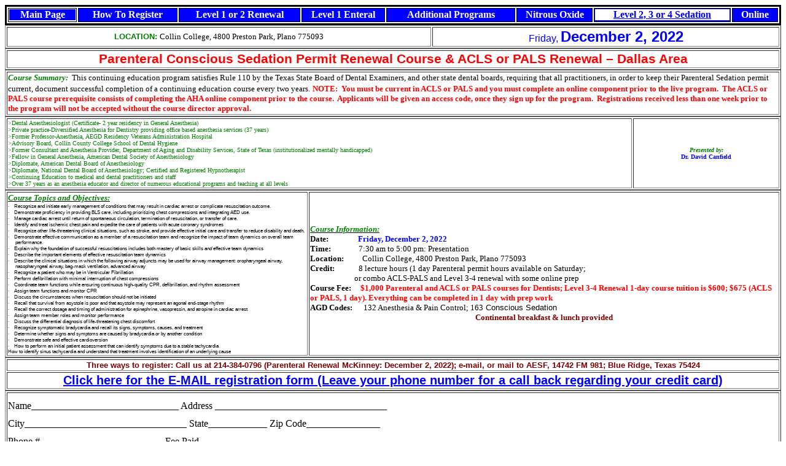

--- FILE ---
content_type: text/html
request_url: https://www.sedationce.com/acls-pals-parenteral-plano-dec-2-2022.htm
body_size: 8765
content:
<html xmlns:v="urn:schemas-microsoft-com:vml"
xmlns:o="urn:schemas-microsoft-com:office:office"
xmlns:w="urn:schemas-microsoft-com:office:word"
xmlns:m="http://schemas.microsoft.com/office/2004/12/omml"
xmlns="http://www.w3.org/TR/REC-html40">

<head>
<meta http-equiv=Content-Type content="text/html; charset=windows-1252">
<meta name=ProgId content=Word.Document>
<meta name=Generator content="Microsoft Word 14">
<meta name=Originator content="Microsoft Word 14">
<link rel=File-List
href="acls-pals-parenteral-plano-dec-2-2022_files/filelist.xml">
<title>Parenteral Sedation Renewal - McKinney</title>
<!--[if gte mso 9]><xml>
 <o:DocumentProperties>
  <o:Author>Fred Smith</o:Author>
  <o:Template>Normal</o:Template>
  <o:LastAuthor>Fred Smith</o:LastAuthor>
  <o:Revision>2</o:Revision>
  <o:TotalTime>97</o:TotalTime>
  <o:Created>2022-09-01T22:06:00Z</o:Created>
  <o:LastSaved>2022-09-01T22:06:00Z</o:LastSaved>
  <o:Pages>1</o:Pages>
  <o:Words>1112</o:Words>
  <o:Characters>6339</o:Characters>
  <o:Lines>52</o:Lines>
  <o:Paragraphs>14</o:Paragraphs>
  <o:CharactersWithSpaces>7437</o:CharactersWithSpaces>
  <o:Version>14.00</o:Version>
 </o:DocumentProperties>
 <o:OfficeDocumentSettings>
  <o:AllowPNG/>
 </o:OfficeDocumentSettings>
</xml><![endif]-->
<link rel=themeData
href="acls-pals-parenteral-plano-dec-2-2022_files/themedata.thmx">
<link rel=colorSchemeMapping
href="acls-pals-parenteral-plano-dec-2-2022_files/colorschememapping.xml">
<!--[if gte mso 9]><xml>
 <w:WordDocument>
  <w:Zoom>80</w:Zoom>
  <w:SpellingState>Clean</w:SpellingState>
  <w:GrammarState>Clean</w:GrammarState>
  <w:TrackMoves>false</w:TrackMoves>
  <w:TrackFormatting/>
  <w:ValidateAgainstSchemas/>
  <w:SaveIfXMLInvalid>false</w:SaveIfXMLInvalid>
  <w:IgnoreMixedContent>false</w:IgnoreMixedContent>
  <w:AlwaysShowPlaceholderText>false</w:AlwaysShowPlaceholderText>
  <w:DoNotPromoteQF/>
  <w:LidThemeOther>EN-US</w:LidThemeOther>
  <w:LidThemeAsian>X-NONE</w:LidThemeAsian>
  <w:LidThemeComplexScript>X-NONE</w:LidThemeComplexScript>
  <w:Compatibility>
   <w:BreakWrappedTables/>
   <w:SplitPgBreakAndParaMark/>
  </w:Compatibility>
  <w:BrowserLevel>MicrosoftInternetExplorer4</w:BrowserLevel>
  <m:mathPr>
   <m:mathFont m:val="Cambria Math"/>
   <m:brkBin m:val="before"/>
   <m:brkBinSub m:val="&#45;-"/>
   <m:smallFrac m:val="off"/>
   <m:dispDef/>
   <m:lMargin m:val="0"/>
   <m:rMargin m:val="0"/>
   <m:defJc m:val="centerGroup"/>
   <m:wrapIndent m:val="1440"/>
   <m:intLim m:val="subSup"/>
   <m:naryLim m:val="undOvr"/>
  </m:mathPr></w:WordDocument>
</xml><![endif]--><!--[if gte mso 9]><xml>
 <w:LatentStyles DefLockedState="false" DefUnhideWhenUsed="true"
  DefSemiHidden="true" DefQFormat="false" DefPriority="99"
  LatentStyleCount="267">
  <w:LsdException Locked="false" Priority="0" SemiHidden="false"
   UnhideWhenUsed="false" QFormat="true" Name="Normal"/>
  <w:LsdException Locked="false" Priority="9" SemiHidden="false"
   UnhideWhenUsed="false" QFormat="true" Name="heading 1"/>
  <w:LsdException Locked="false" Priority="9" QFormat="true" Name="heading 2"/>
  <w:LsdException Locked="false" Priority="9" SemiHidden="false"
   UnhideWhenUsed="false" QFormat="true" Name="heading 3"/>
  <w:LsdException Locked="false" Priority="9" SemiHidden="false"
   UnhideWhenUsed="false" QFormat="true" Name="heading 4"/>
  <w:LsdException Locked="false" Priority="9" QFormat="true" Name="heading 5"/>
  <w:LsdException Locked="false" Priority="9" QFormat="true" Name="heading 6"/>
  <w:LsdException Locked="false" Priority="9" QFormat="true" Name="heading 7"/>
  <w:LsdException Locked="false" Priority="9" QFormat="true" Name="heading 8"/>
  <w:LsdException Locked="false" Priority="9" SemiHidden="false"
   UnhideWhenUsed="false" QFormat="true" Name="heading 9"/>
  <w:LsdException Locked="false" Priority="39" Name="toc 1"/>
  <w:LsdException Locked="false" Priority="39" Name="toc 2"/>
  <w:LsdException Locked="false" Priority="39" Name="toc 3"/>
  <w:LsdException Locked="false" Priority="39" Name="toc 4"/>
  <w:LsdException Locked="false" Priority="39" Name="toc 5"/>
  <w:LsdException Locked="false" Priority="39" Name="toc 6"/>
  <w:LsdException Locked="false" Priority="39" Name="toc 7"/>
  <w:LsdException Locked="false" Priority="39" Name="toc 8"/>
  <w:LsdException Locked="false" Priority="39" Name="toc 9"/>
  <w:LsdException Locked="false" Priority="35" QFormat="true" Name="caption"/>
  <w:LsdException Locked="false" Priority="10" SemiHidden="false"
   UnhideWhenUsed="false" QFormat="true" Name="Title"/>
  <w:LsdException Locked="false" Priority="1" Name="Default Paragraph Font"/>
  <w:LsdException Locked="false" Priority="11" SemiHidden="false"
   UnhideWhenUsed="false" QFormat="true" Name="Subtitle"/>
  <w:LsdException Locked="false" Priority="22" SemiHidden="false"
   UnhideWhenUsed="false" QFormat="true" Name="Strong"/>
  <w:LsdException Locked="false" Priority="20" SemiHidden="false"
   UnhideWhenUsed="false" QFormat="true" Name="Emphasis"/>
  <w:LsdException Locked="false" Priority="59" SemiHidden="false"
   UnhideWhenUsed="false" Name="Table Grid"/>
  <w:LsdException Locked="false" UnhideWhenUsed="false" Name="Placeholder Text"/>
  <w:LsdException Locked="false" Priority="1" SemiHidden="false"
   UnhideWhenUsed="false" QFormat="true" Name="No Spacing"/>
  <w:LsdException Locked="false" Priority="60" SemiHidden="false"
   UnhideWhenUsed="false" Name="Light Shading"/>
  <w:LsdException Locked="false" Priority="61" SemiHidden="false"
   UnhideWhenUsed="false" Name="Light List"/>
  <w:LsdException Locked="false" Priority="62" SemiHidden="false"
   UnhideWhenUsed="false" Name="Light Grid"/>
  <w:LsdException Locked="false" Priority="63" SemiHidden="false"
   UnhideWhenUsed="false" Name="Medium Shading 1"/>
  <w:LsdException Locked="false" Priority="64" SemiHidden="false"
   UnhideWhenUsed="false" Name="Medium Shading 2"/>
  <w:LsdException Locked="false" Priority="65" SemiHidden="false"
   UnhideWhenUsed="false" Name="Medium List 1"/>
  <w:LsdException Locked="false" Priority="66" SemiHidden="false"
   UnhideWhenUsed="false" Name="Medium List 2"/>
  <w:LsdException Locked="false" Priority="67" SemiHidden="false"
   UnhideWhenUsed="false" Name="Medium Grid 1"/>
  <w:LsdException Locked="false" Priority="68" SemiHidden="false"
   UnhideWhenUsed="false" Name="Medium Grid 2"/>
  <w:LsdException Locked="false" Priority="69" SemiHidden="false"
   UnhideWhenUsed="false" Name="Medium Grid 3"/>
  <w:LsdException Locked="false" Priority="70" SemiHidden="false"
   UnhideWhenUsed="false" Name="Dark List"/>
  <w:LsdException Locked="false" Priority="71" SemiHidden="false"
   UnhideWhenUsed="false" Name="Colorful Shading"/>
  <w:LsdException Locked="false" Priority="72" SemiHidden="false"
   UnhideWhenUsed="false" Name="Colorful List"/>
  <w:LsdException Locked="false" Priority="73" SemiHidden="false"
   UnhideWhenUsed="false" Name="Colorful Grid"/>
  <w:LsdException Locked="false" Priority="60" SemiHidden="false"
   UnhideWhenUsed="false" Name="Light Shading Accent 1"/>
  <w:LsdException Locked="false" Priority="61" SemiHidden="false"
   UnhideWhenUsed="false" Name="Light List Accent 1"/>
  <w:LsdException Locked="false" Priority="62" SemiHidden="false"
   UnhideWhenUsed="false" Name="Light Grid Accent 1"/>
  <w:LsdException Locked="false" Priority="63" SemiHidden="false"
   UnhideWhenUsed="false" Name="Medium Shading 1 Accent 1"/>
  <w:LsdException Locked="false" Priority="64" SemiHidden="false"
   UnhideWhenUsed="false" Name="Medium Shading 2 Accent 1"/>
  <w:LsdException Locked="false" Priority="65" SemiHidden="false"
   UnhideWhenUsed="false" Name="Medium List 1 Accent 1"/>
  <w:LsdException Locked="false" UnhideWhenUsed="false" Name="Revision"/>
  <w:LsdException Locked="false" Priority="34" SemiHidden="false"
   UnhideWhenUsed="false" QFormat="true" Name="List Paragraph"/>
  <w:LsdException Locked="false" Priority="29" SemiHidden="false"
   UnhideWhenUsed="false" QFormat="true" Name="Quote"/>
  <w:LsdException Locked="false" Priority="30" SemiHidden="false"
   UnhideWhenUsed="false" QFormat="true" Name="Intense Quote"/>
  <w:LsdException Locked="false" Priority="66" SemiHidden="false"
   UnhideWhenUsed="false" Name="Medium List 2 Accent 1"/>
  <w:LsdException Locked="false" Priority="67" SemiHidden="false"
   UnhideWhenUsed="false" Name="Medium Grid 1 Accent 1"/>
  <w:LsdException Locked="false" Priority="68" SemiHidden="false"
   UnhideWhenUsed="false" Name="Medium Grid 2 Accent 1"/>
  <w:LsdException Locked="false" Priority="69" SemiHidden="false"
   UnhideWhenUsed="false" Name="Medium Grid 3 Accent 1"/>
  <w:LsdException Locked="false" Priority="70" SemiHidden="false"
   UnhideWhenUsed="false" Name="Dark List Accent 1"/>
  <w:LsdException Locked="false" Priority="71" SemiHidden="false"
   UnhideWhenUsed="false" Name="Colorful Shading Accent 1"/>
  <w:LsdException Locked="false" Priority="72" SemiHidden="false"
   UnhideWhenUsed="false" Name="Colorful List Accent 1"/>
  <w:LsdException Locked="false" Priority="73" SemiHidden="false"
   UnhideWhenUsed="false" Name="Colorful Grid Accent 1"/>
  <w:LsdException Locked="false" Priority="60" SemiHidden="false"
   UnhideWhenUsed="false" Name="Light Shading Accent 2"/>
  <w:LsdException Locked="false" Priority="61" SemiHidden="false"
   UnhideWhenUsed="false" Name="Light List Accent 2"/>
  <w:LsdException Locked="false" Priority="62" SemiHidden="false"
   UnhideWhenUsed="false" Name="Light Grid Accent 2"/>
  <w:LsdException Locked="false" Priority="63" SemiHidden="false"
   UnhideWhenUsed="false" Name="Medium Shading 1 Accent 2"/>
  <w:LsdException Locked="false" Priority="64" SemiHidden="false"
   UnhideWhenUsed="false" Name="Medium Shading 2 Accent 2"/>
  <w:LsdException Locked="false" Priority="65" SemiHidden="false"
   UnhideWhenUsed="false" Name="Medium List 1 Accent 2"/>
  <w:LsdException Locked="false" Priority="66" SemiHidden="false"
   UnhideWhenUsed="false" Name="Medium List 2 Accent 2"/>
  <w:LsdException Locked="false" Priority="67" SemiHidden="false"
   UnhideWhenUsed="false" Name="Medium Grid 1 Accent 2"/>
  <w:LsdException Locked="false" Priority="68" SemiHidden="false"
   UnhideWhenUsed="false" Name="Medium Grid 2 Accent 2"/>
  <w:LsdException Locked="false" Priority="69" SemiHidden="false"
   UnhideWhenUsed="false" Name="Medium Grid 3 Accent 2"/>
  <w:LsdException Locked="false" Priority="70" SemiHidden="false"
   UnhideWhenUsed="false" Name="Dark List Accent 2"/>
  <w:LsdException Locked="false" Priority="71" SemiHidden="false"
   UnhideWhenUsed="false" Name="Colorful Shading Accent 2"/>
  <w:LsdException Locked="false" Priority="72" SemiHidden="false"
   UnhideWhenUsed="false" Name="Colorful List Accent 2"/>
  <w:LsdException Locked="false" Priority="73" SemiHidden="false"
   UnhideWhenUsed="false" Name="Colorful Grid Accent 2"/>
  <w:LsdException Locked="false" Priority="60" SemiHidden="false"
   UnhideWhenUsed="false" Name="Light Shading Accent 3"/>
  <w:LsdException Locked="false" Priority="61" SemiHidden="false"
   UnhideWhenUsed="false" Name="Light List Accent 3"/>
  <w:LsdException Locked="false" Priority="62" SemiHidden="false"
   UnhideWhenUsed="false" Name="Light Grid Accent 3"/>
  <w:LsdException Locked="false" Priority="63" SemiHidden="false"
   UnhideWhenUsed="false" Name="Medium Shading 1 Accent 3"/>
  <w:LsdException Locked="false" Priority="64" SemiHidden="false"
   UnhideWhenUsed="false" Name="Medium Shading 2 Accent 3"/>
  <w:LsdException Locked="false" Priority="65" SemiHidden="false"
   UnhideWhenUsed="false" Name="Medium List 1 Accent 3"/>
  <w:LsdException Locked="false" Priority="66" SemiHidden="false"
   UnhideWhenUsed="false" Name="Medium List 2 Accent 3"/>
  <w:LsdException Locked="false" Priority="67" SemiHidden="false"
   UnhideWhenUsed="false" Name="Medium Grid 1 Accent 3"/>
  <w:LsdException Locked="false" Priority="68" SemiHidden="false"
   UnhideWhenUsed="false" Name="Medium Grid 2 Accent 3"/>
  <w:LsdException Locked="false" Priority="69" SemiHidden="false"
   UnhideWhenUsed="false" Name="Medium Grid 3 Accent 3"/>
  <w:LsdException Locked="false" Priority="70" SemiHidden="false"
   UnhideWhenUsed="false" Name="Dark List Accent 3"/>
  <w:LsdException Locked="false" Priority="71" SemiHidden="false"
   UnhideWhenUsed="false" Name="Colorful Shading Accent 3"/>
  <w:LsdException Locked="false" Priority="72" SemiHidden="false"
   UnhideWhenUsed="false" Name="Colorful List Accent 3"/>
  <w:LsdException Locked="false" Priority="73" SemiHidden="false"
   UnhideWhenUsed="false" Name="Colorful Grid Accent 3"/>
  <w:LsdException Locked="false" Priority="60" SemiHidden="false"
   UnhideWhenUsed="false" Name="Light Shading Accent 4"/>
  <w:LsdException Locked="false" Priority="61" SemiHidden="false"
   UnhideWhenUsed="false" Name="Light List Accent 4"/>
  <w:LsdException Locked="false" Priority="62" SemiHidden="false"
   UnhideWhenUsed="false" Name="Light Grid Accent 4"/>
  <w:LsdException Locked="false" Priority="63" SemiHidden="false"
   UnhideWhenUsed="false" Name="Medium Shading 1 Accent 4"/>
  <w:LsdException Locked="false" Priority="64" SemiHidden="false"
   UnhideWhenUsed="false" Name="Medium Shading 2 Accent 4"/>
  <w:LsdException Locked="false" Priority="65" SemiHidden="false"
   UnhideWhenUsed="false" Name="Medium List 1 Accent 4"/>
  <w:LsdException Locked="false" Priority="66" SemiHidden="false"
   UnhideWhenUsed="false" Name="Medium List 2 Accent 4"/>
  <w:LsdException Locked="false" Priority="67" SemiHidden="false"
   UnhideWhenUsed="false" Name="Medium Grid 1 Accent 4"/>
  <w:LsdException Locked="false" Priority="68" SemiHidden="false"
   UnhideWhenUsed="false" Name="Medium Grid 2 Accent 4"/>
  <w:LsdException Locked="false" Priority="69" SemiHidden="false"
   UnhideWhenUsed="false" Name="Medium Grid 3 Accent 4"/>
  <w:LsdException Locked="false" Priority="70" SemiHidden="false"
   UnhideWhenUsed="false" Name="Dark List Accent 4"/>
  <w:LsdException Locked="false" Priority="71" SemiHidden="false"
   UnhideWhenUsed="false" Name="Colorful Shading Accent 4"/>
  <w:LsdException Locked="false" Priority="72" SemiHidden="false"
   UnhideWhenUsed="false" Name="Colorful List Accent 4"/>
  <w:LsdException Locked="false" Priority="73" SemiHidden="false"
   UnhideWhenUsed="false" Name="Colorful Grid Accent 4"/>
  <w:LsdException Locked="false" Priority="60" SemiHidden="false"
   UnhideWhenUsed="false" Name="Light Shading Accent 5"/>
  <w:LsdException Locked="false" Priority="61" SemiHidden="false"
   UnhideWhenUsed="false" Name="Light List Accent 5"/>
  <w:LsdException Locked="false" Priority="62" SemiHidden="false"
   UnhideWhenUsed="false" Name="Light Grid Accent 5"/>
  <w:LsdException Locked="false" Priority="63" SemiHidden="false"
   UnhideWhenUsed="false" Name="Medium Shading 1 Accent 5"/>
  <w:LsdException Locked="false" Priority="64" SemiHidden="false"
   UnhideWhenUsed="false" Name="Medium Shading 2 Accent 5"/>
  <w:LsdException Locked="false" Priority="65" SemiHidden="false"
   UnhideWhenUsed="false" Name="Medium List 1 Accent 5"/>
  <w:LsdException Locked="false" Priority="66" SemiHidden="false"
   UnhideWhenUsed="false" Name="Medium List 2 Accent 5"/>
  <w:LsdException Locked="false" Priority="67" SemiHidden="false"
   UnhideWhenUsed="false" Name="Medium Grid 1 Accent 5"/>
  <w:LsdException Locked="false" Priority="68" SemiHidden="false"
   UnhideWhenUsed="false" Name="Medium Grid 2 Accent 5"/>
  <w:LsdException Locked="false" Priority="69" SemiHidden="false"
   UnhideWhenUsed="false" Name="Medium Grid 3 Accent 5"/>
  <w:LsdException Locked="false" Priority="70" SemiHidden="false"
   UnhideWhenUsed="false" Name="Dark List Accent 5"/>
  <w:LsdException Locked="false" Priority="71" SemiHidden="false"
   UnhideWhenUsed="false" Name="Colorful Shading Accent 5"/>
  <w:LsdException Locked="false" Priority="72" SemiHidden="false"
   UnhideWhenUsed="false" Name="Colorful List Accent 5"/>
  <w:LsdException Locked="false" Priority="73" SemiHidden="false"
   UnhideWhenUsed="false" Name="Colorful Grid Accent 5"/>
  <w:LsdException Locked="false" Priority="60" SemiHidden="false"
   UnhideWhenUsed="false" Name="Light Shading Accent 6"/>
  <w:LsdException Locked="false" Priority="61" SemiHidden="false"
   UnhideWhenUsed="false" Name="Light List Accent 6"/>
  <w:LsdException Locked="false" Priority="62" SemiHidden="false"
   UnhideWhenUsed="false" Name="Light Grid Accent 6"/>
  <w:LsdException Locked="false" Priority="63" SemiHidden="false"
   UnhideWhenUsed="false" Name="Medium Shading 1 Accent 6"/>
  <w:LsdException Locked="false" Priority="64" SemiHidden="false"
   UnhideWhenUsed="false" Name="Medium Shading 2 Accent 6"/>
  <w:LsdException Locked="false" Priority="65" SemiHidden="false"
   UnhideWhenUsed="false" Name="Medium List 1 Accent 6"/>
  <w:LsdException Locked="false" Priority="66" SemiHidden="false"
   UnhideWhenUsed="false" Name="Medium List 2 Accent 6"/>
  <w:LsdException Locked="false" Priority="67" SemiHidden="false"
   UnhideWhenUsed="false" Name="Medium Grid 1 Accent 6"/>
  <w:LsdException Locked="false" Priority="68" SemiHidden="false"
   UnhideWhenUsed="false" Name="Medium Grid 2 Accent 6"/>
  <w:LsdException Locked="false" Priority="69" SemiHidden="false"
   UnhideWhenUsed="false" Name="Medium Grid 3 Accent 6"/>
  <w:LsdException Locked="false" Priority="70" SemiHidden="false"
   UnhideWhenUsed="false" Name="Dark List Accent 6"/>
  <w:LsdException Locked="false" Priority="71" SemiHidden="false"
   UnhideWhenUsed="false" Name="Colorful Shading Accent 6"/>
  <w:LsdException Locked="false" Priority="72" SemiHidden="false"
   UnhideWhenUsed="false" Name="Colorful List Accent 6"/>
  <w:LsdException Locked="false" Priority="73" SemiHidden="false"
   UnhideWhenUsed="false" Name="Colorful Grid Accent 6"/>
  <w:LsdException Locked="false" Priority="19" SemiHidden="false"
   UnhideWhenUsed="false" QFormat="true" Name="Subtle Emphasis"/>
  <w:LsdException Locked="false" Priority="21" SemiHidden="false"
   UnhideWhenUsed="false" QFormat="true" Name="Intense Emphasis"/>
  <w:LsdException Locked="false" Priority="31" SemiHidden="false"
   UnhideWhenUsed="false" QFormat="true" Name="Subtle Reference"/>
  <w:LsdException Locked="false" Priority="32" SemiHidden="false"
   UnhideWhenUsed="false" QFormat="true" Name="Intense Reference"/>
  <w:LsdException Locked="false" Priority="33" SemiHidden="false"
   UnhideWhenUsed="false" QFormat="true" Name="Book Title"/>
  <w:LsdException Locked="false" Priority="37" Name="Bibliography"/>
  <w:LsdException Locked="false" Priority="39" QFormat="true" Name="TOC Heading"/>
 </w:LatentStyles>
</xml><![endif]-->
<style>
<!--
 /* Font Definitions */
 @font-face
	{font-family:Tahoma;
	panose-1:2 11 6 4 3 5 4 4 2 4;
	mso-font-charset:0;
	mso-generic-font-family:swiss;
	mso-font-pitch:variable;
	mso-font-signature:-520081665 -1073717157 41 0 66047 0;}
@font-face
	{font-family:"Trebuchet MS";
	panose-1:2 11 6 3 2 2 2 2 2 4;
	mso-font-charset:0;
	mso-generic-font-family:swiss;
	mso-font-pitch:variable;
	mso-font-signature:1671 0 0 0 159 0;}
 /* Style Definitions */
 p.MsoNormal, li.MsoNormal, div.MsoNormal
	{mso-style-unhide:no;
	mso-style-qformat:yes;
	mso-style-parent:"";
	margin:0in;
	margin-bottom:.0001pt;
	mso-pagination:widow-orphan;
	font-size:12.0pt;
	font-family:"Times New Roman","serif";
	mso-fareast-font-family:"Times New Roman";
	mso-fareast-theme-font:minor-fareast;}
h3
	{mso-style-priority:9;
	mso-style-unhide:no;
	mso-style-qformat:yes;
	mso-style-link:"Heading 3 Char";
	mso-margin-top-alt:auto;
	margin-right:0in;
	mso-margin-bottom-alt:auto;
	margin-left:0in;
	mso-pagination:widow-orphan;
	mso-outline-level:3;
	font-size:13.5pt;
	font-family:"Times New Roman","serif";
	mso-fareast-font-family:"Times New Roman";
	mso-fareast-theme-font:minor-fareast;
	font-weight:bold;}
h4
	{mso-style-priority:9;
	mso-style-unhide:no;
	mso-style-qformat:yes;
	mso-style-link:"Heading 4 Char";
	mso-margin-top-alt:auto;
	margin-right:0in;
	mso-margin-bottom-alt:auto;
	margin-left:0in;
	mso-pagination:widow-orphan;
	mso-outline-level:4;
	font-size:12.0pt;
	font-family:"Times New Roman","serif";
	mso-fareast-font-family:"Times New Roman";
	mso-fareast-theme-font:minor-fareast;
	font-weight:bold;}
p.MsoHeading9, li.MsoHeading9, div.MsoHeading9
	{mso-style-noshow:yes;
	mso-style-priority:9;
	mso-style-unhide:no;
	mso-style-qformat:yes;
	mso-style-link:"Heading 9 Char";
	mso-margin-top-alt:auto;
	margin-right:0in;
	mso-margin-bottom-alt:auto;
	margin-left:0in;
	mso-pagination:widow-orphan;
	mso-outline-level:9;
	font-size:12.0pt;
	font-family:"Times New Roman","serif";
	mso-fareast-font-family:"Times New Roman";
	mso-fareast-theme-font:minor-fareast;}
p.MsoBodyText, li.MsoBodyText, div.MsoBodyText
	{mso-style-noshow:yes;
	mso-style-priority:99;
	mso-style-link:"Body Text Char";
	mso-margin-top-alt:auto;
	margin-right:0in;
	mso-margin-bottom-alt:auto;
	margin-left:0in;
	mso-pagination:widow-orphan;
	font-size:12.0pt;
	font-family:"Times New Roman","serif";
	mso-fareast-font-family:"Times New Roman";
	mso-fareast-theme-font:minor-fareast;}
a:link, span.MsoHyperlink
	{mso-style-noshow:yes;
	mso-style-priority:99;
	color:blue;
	text-decoration:underline;
	text-underline:single;}
a:visited, span.MsoHyperlinkFollowed
	{mso-style-noshow:yes;
	mso-style-priority:99;
	color:purple;
	text-decoration:underline;
	text-underline:single;}
p
	{mso-style-priority:99;
	mso-margin-top-alt:auto;
	margin-right:0in;
	mso-margin-bottom-alt:auto;
	margin-left:0in;
	mso-pagination:widow-orphan;
	font-size:12.0pt;
	font-family:"Times New Roman","serif";
	mso-fareast-font-family:"Times New Roman";
	mso-fareast-theme-font:minor-fareast;}
p.MsoAcetate, li.MsoAcetate, div.MsoAcetate
	{mso-style-noshow:yes;
	mso-style-priority:99;
	mso-style-link:"Balloon Text Char";
	margin:0in;
	margin-bottom:.0001pt;
	mso-pagination:widow-orphan;
	font-size:8.0pt;
	font-family:"Tahoma","sans-serif";
	mso-fareast-font-family:"Times New Roman";
	mso-fareast-theme-font:minor-fareast;}
span.Heading3Char
	{mso-style-name:"Heading 3 Char";
	mso-style-priority:9;
	mso-style-unhide:no;
	mso-style-locked:yes;
	mso-style-link:"Heading 3";
	mso-ansi-font-size:12.0pt;
	mso-bidi-font-size:12.0pt;
	font-family:"Calibri Light","sans-serif";
	mso-ascii-font-family:"Calibri Light";
	mso-ascii-theme-font:major-latin;
	mso-fareast-font-family:"Times New Roman";
	mso-fareast-theme-font:major-fareast;
	mso-hansi-font-family:"Calibri Light";
	mso-hansi-theme-font:major-latin;
	mso-bidi-font-family:"Times New Roman";
	mso-bidi-theme-font:major-bidi;
	color:#5B9BD5;
	mso-themecolor:accent1;
	font-weight:bold;}
span.Heading4Char
	{mso-style-name:"Heading 4 Char";
	mso-style-priority:9;
	mso-style-unhide:no;
	mso-style-locked:yes;
	mso-style-link:"Heading 4";
	mso-ansi-font-size:12.0pt;
	mso-bidi-font-size:12.0pt;
	font-family:"Calibri Light","sans-serif";
	mso-ascii-font-family:"Calibri Light";
	mso-ascii-theme-font:major-latin;
	mso-fareast-font-family:"Times New Roman";
	mso-fareast-theme-font:major-fareast;
	mso-hansi-font-family:"Calibri Light";
	mso-hansi-theme-font:major-latin;
	mso-bidi-font-family:"Times New Roman";
	mso-bidi-theme-font:major-bidi;
	color:#5B9BD5;
	mso-themecolor:accent1;
	font-weight:bold;
	font-style:italic;}
span.Heading9Char
	{mso-style-name:"Heading 9 Char";
	mso-style-noshow:yes;
	mso-style-priority:9;
	mso-style-unhide:no;
	mso-style-locked:yes;
	mso-style-link:"Heading 9";
	font-family:"Calibri Light","sans-serif";
	mso-ascii-font-family:"Calibri Light";
	mso-ascii-theme-font:major-latin;
	mso-fareast-font-family:"Times New Roman";
	mso-fareast-theme-font:major-fareast;
	mso-hansi-font-family:"Calibri Light";
	mso-hansi-theme-font:major-latin;
	mso-bidi-font-family:"Times New Roman";
	mso-bidi-theme-font:major-bidi;
	color:#404040;
	mso-themecolor:text1;
	mso-themetint:191;
	font-style:italic;}
span.BodyTextChar
	{mso-style-name:"Body Text Char";
	mso-style-noshow:yes;
	mso-style-priority:99;
	mso-style-unhide:no;
	mso-style-locked:yes;
	mso-style-link:"Body Text";
	mso-ansi-font-size:12.0pt;
	mso-bidi-font-size:12.0pt;
	font-family:"Times New Roman","serif";
	mso-ascii-font-family:"Times New Roman";
	mso-fareast-font-family:"Times New Roman";
	mso-fareast-theme-font:minor-fareast;
	mso-hansi-font-family:"Times New Roman";
	mso-bidi-font-family:"Times New Roman";}
span.BalloonTextChar
	{mso-style-name:"Balloon Text Char";
	mso-style-noshow:yes;
	mso-style-priority:99;
	mso-style-unhide:no;
	mso-style-locked:yes;
	mso-style-link:"Balloon Text";
	mso-ansi-font-size:8.0pt;
	mso-bidi-font-size:8.0pt;
	font-family:"Tahoma","sans-serif";
	mso-ascii-font-family:Tahoma;
	mso-fareast-font-family:"Times New Roman";
	mso-fareast-theme-font:minor-fareast;
	mso-hansi-font-family:Tahoma;
	mso-bidi-font-family:Tahoma;}
p.style1, li.style1, div.style1
	{mso-style-name:style1;
	mso-style-noshow:yes;
	mso-style-priority:99;
	mso-style-unhide:no;
	mso-margin-top-alt:auto;
	margin-right:0in;
	mso-margin-bottom-alt:auto;
	margin-left:0in;
	mso-pagination:widow-orphan;
	font-size:10.0pt;
	font-family:"Times New Roman","serif";
	mso-fareast-font-family:"Times New Roman";
	mso-fareast-theme-font:minor-fareast;
	font-weight:bold;}
p.style2, li.style2, div.style2
	{mso-style-name:style2;
	mso-style-noshow:yes;
	mso-style-priority:99;
	mso-style-unhide:no;
	mso-margin-top-alt:auto;
	margin-right:0in;
	mso-margin-bottom-alt:auto;
	margin-left:0in;
	mso-pagination:widow-orphan;
	font-size:12.0pt;
	font-family:"Arial","sans-serif";
	mso-fareast-font-family:"Times New Roman";
	mso-fareast-theme-font:minor-fareast;
	color:maroon;}
span.style21
	{mso-style-name:style21;
	mso-style-unhide:no;
	font-family:"Arial","sans-serif";
	mso-ascii-font-family:Arial;
	mso-hansi-font-family:Arial;
	mso-bidi-font-family:Arial;
	color:maroon;}
span.SpellE
	{mso-style-name:"";
	mso-spl-e:yes;}
.MsoChpDefault
	{mso-style-type:export-only;
	mso-default-props:yes;
	font-size:10.0pt;
	mso-ansi-font-size:10.0pt;
	mso-bidi-font-size:10.0pt;}
@page WordSection1
	{size:11.0in 8.5in;
	mso-page-orientation:landscape;
	margin:1.0in 1.0in 1.0in 1.0in;
	mso-header-margin:.5in;
	mso-footer-margin:.5in;
	mso-paper-source:0;}
div.WordSection1
	{page:WordSection1;}
 /* List Definitions */
 @list l0
	{mso-list-id:1797672005;
	mso-list-type:hybrid;
	mso-list-template-ids:2014641244 67698689 67698713 67698715 67698703 67698713 67698715 67698703 67698713 67698715;}
@list l0:level1
	{mso-level-number-format:bullet;
	mso-level-text:\F0B7;
	mso-level-tab-stop:none;
	mso-level-number-position:left;
	margin-left:.75in;
	text-indent:-.25in;
	font-family:Symbol;}
@list l0:level2
	{mso-level-number-format:alpha-lower;
	mso-level-tab-stop:none;
	mso-level-number-position:left;
	margin-left:1.25in;
	text-indent:-.25in;}
@list l0:level3
	{mso-level-number-format:roman-lower;
	mso-level-tab-stop:none;
	mso-level-number-position:right;
	margin-left:1.75in;
	text-indent:-9.0pt;}
@list l0:level4
	{mso-level-tab-stop:none;
	mso-level-number-position:left;
	margin-left:2.25in;
	text-indent:-.25in;}
@list l0:level5
	{mso-level-number-format:alpha-lower;
	mso-level-tab-stop:none;
	mso-level-number-position:left;
	margin-left:2.75in;
	text-indent:-.25in;}
@list l0:level6
	{mso-level-number-format:roman-lower;
	mso-level-tab-stop:none;
	mso-level-number-position:right;
	margin-left:3.25in;
	text-indent:-9.0pt;}
@list l0:level7
	{mso-level-tab-stop:none;
	mso-level-number-position:left;
	margin-left:3.75in;
	text-indent:-.25in;}
@list l0:level8
	{mso-level-number-format:alpha-lower;
	mso-level-tab-stop:none;
	mso-level-number-position:left;
	margin-left:4.25in;
	text-indent:-.25in;}
@list l0:level9
	{mso-level-number-format:roman-lower;
	mso-level-tab-stop:none;
	mso-level-number-position:right;
	margin-left:4.75in;
	text-indent:-9.0pt;}
ol
	{margin-bottom:0in;}
ul
	{margin-bottom:0in;}
-->
</style>
<!--[if gte mso 10]>
<style>
 /* Style Definitions */
 table.MsoNormalTable
	{mso-style-name:"Table Normal";
	mso-tstyle-rowband-size:0;
	mso-tstyle-colband-size:0;
	mso-style-noshow:yes;
	mso-style-priority:99;
	mso-style-parent:"";
	mso-padding-alt:0in 5.4pt 0in 5.4pt;
	mso-para-margin:0in;
	mso-para-margin-bottom:.0001pt;
	mso-pagination:widow-orphan;
	font-size:10.0pt;
	font-family:"Times New Roman","serif";}
</style>
<![endif]-->
<meta name=description
content="Parenteral Sedation Renewal - Houston; Feb 15-16, 2018">
<meta name=keywords
content="continuing dental education, dental continuing education, sedation, anesthesia, medical emergencies, PALS, nitrous oxide, local anesthesia, deep sedation">
<!--[if gte mso 9]><xml>
 <o:shapedefaults v:ext="edit" spidmax="1026"/>
</xml><![endif]--><!--[if gte mso 9]><xml>
 <o:shapelayout v:ext="edit">
  <o:idmap v:ext="edit" data="1"/>
 </o:shapelayout></xml><![endif]-->
</head>

<body lang=EN-US link=blue vlink=purple style='tab-interval:.5in'>

<div class=WordSection1>

<table class=MsoNormalTable border=1 cellpadding=0 width="100%"
 style='width:100.0%;mso-cellspacing:1.5pt;border:outset black 2.25pt;
 mso-yfti-tbllook:1184;mso-padding-alt:0in 5.4pt 0in 5.4pt'>
 <tr style='mso-yfti-irow:0;mso-yfti-firstrow:yes;mso-yfti-lastrow:yes'>
  <td width="9%" style='width:9.0%;border:inset black 1.0pt;mso-border-alt:
  inset black .75pt;background:white;padding:.75pt .75pt .75pt .75pt'>
  <p align=center style='text-align:center;background:blue'><b><a
  href="http://www.sedationce.com/index.htm"><span style='font-family:"Trebuchet MS","sans-serif";
  color:white'>Main Page</span></a></b></p>
  </td>
  <td width="13%" style='width:13.0%;border:inset black 1.0pt;mso-border-alt:
  inset black .75pt;background:blue;padding:.75pt .75pt .75pt .75pt'>
  <p align=center style='text-align:center'><b><a
  href="http://www.sedationce.com/how-to-register.htm"><span style='font-family:
  "Trebuchet MS","sans-serif";color:white'>How To Register</span></a></b></p>
  </td>
  <td width="16%" style='width:16.0%;border:inset black 1.0pt;mso-border-alt:
  inset black .75pt;background:blue;padding:.75pt .75pt .75pt .75pt'>
  <p align=center style='text-align:center'><b><a
  href="http://www.sedationce.com/enteral-renewal.htm"><span style='font-family:
  "Trebuchet MS","sans-serif";color:white'>Level 1 or 2 Renewal</span></a></b></p>
  </td>
  <td width="11%" style='width:11.0%;border:inset black 1.0pt;mso-border-alt:
  inset black .75pt;background:blue;padding:.75pt .75pt .75pt .75pt'>
  <p align=center style='text-align:center'><b><a
  href="http://www.sedationce.com/level-1-enteral.htm"><span style='font-family:
  "Trebuchet MS","sans-serif";color:white'>Level 1 Enteral</span></a></b></p>
  </td>
  <td width="17%" style='width:17.0%;border:inset black 1.0pt;mso-border-alt:
  inset black .75pt;background:blue;padding:.75pt .75pt .75pt .75pt'>
  <p align=center style='text-align:center'><b><a
  href="http://www.sedationce.com/additional-programs.htm"><span
  style='font-family:"Trebuchet MS","sans-serif";color:white'>Additional
  Programs</span></a></b></p>
  </td>
  <td width="10%" style='width:10.0%;border:inset black 1.0pt;mso-border-alt:
  inset black .75pt;background:blue;padding:.75pt .75pt .75pt .75pt'>
  <p align=center style='text-align:center'><b><a
  href="http://www.sedationce.com/nitrous-oxide.htm"><span style='font-family:
  "Trebuchet MS","sans-serif";color:white'>Nitrous Oxide</span></a></b></p>
  </td>
  <td width="18%" style='width:18.0%;border:inset black 1.0pt;mso-border-alt:
  inset black .75pt;background:blue;padding:.75pt .75pt .75pt .75pt'>
  <p align=center style='text-align:center;background:white'><b><span
  style='font-family:"Trebuchet MS","sans-serif"'><a
  href="http://www.sedationce.com/level-2-3-4.htm">Level 2, 3 or 4 Sedation</a></span></b></p>
  </td>
  <td width="20%" style='width:20.0%;border:inset black 1.0pt;mso-border-alt:
  inset black .75pt;background:blue;padding:.75pt .75pt .75pt .75pt'>
  <p align=center style='text-align:center'><b><a
  href="http://www.sedationce.com/online.htm"><span style='font-family:"Trebuchet MS","sans-serif";
  color:white'>Online</span></a></b></p>
  </td>
 </tr>
</table>

<p class=MsoNormal><span style='mso-fareast-font-family:"Times New Roman";
display:none;mso-hide:all'><o:p>&nbsp;</o:p></span></p>

<table class=MsoNormalTable border=1 cellpadding=0 width="100%"
 style='width:100.0%;mso-cellspacing:1.5pt;mso-yfti-tbllook:1184;mso-padding-alt:
 0in 5.4pt 0in 5.4pt'>
 <tr style='mso-yfti-irow:0;mso-yfti-firstrow:yes;mso-yfti-lastrow:yes'>
  <td width="55%" style='width:55.0%;padding:.75pt .75pt .75pt .75pt'>
  <p class=MsoNormal align=center style='mso-margin-top-alt:auto;mso-margin-bottom-alt:
  auto;text-align:center'><b><span style='font-size:10.0pt;font-family:"Arial","sans-serif";
  color:green'>LOCATION: </span></b><span style='font-size:10.0pt;font-family:
  "Trebuchet MS","sans-serif";color:black'>Collin College, 4800 Preston Park,
  Plano 775093</span></p>
  </td>
  <td width="47%" style='width:47.0%;padding:.75pt .75pt .75pt .75pt'>
  <p align=center style='text-align:center'><span style='font-family:"Arial","sans-serif";
  color:blue'>Friday, </span><b style='mso-bidi-font-weight:normal'><span
  style='font-size:18.0pt;mso-bidi-font-size:10.0pt;font-family:"Arial","sans-serif";
  color:blue'>December 2, 2022</span></b></p>
  </td>
 </tr>
</table>

<p class=MsoNormal><span style='mso-fareast-font-family:"Times New Roman";
display:none;mso-hide:all'><o:p>&nbsp;</o:p></span></p>

<table class=MsoNormalTable border=1 cellpadding=0 width="100%"
 style='width:100.0%;mso-cellspacing:1.5pt;mso-yfti-tbllook:1184;mso-padding-alt:
 0in 5.4pt 0in 5.4pt'>
 <tr style='mso-yfti-irow:0;mso-yfti-firstrow:yes;mso-yfti-lastrow:yes'>
  <td width="100%" style='width:100.0%;padding:.75pt .75pt .75pt .75pt'>
  <h3 align=center style='margin:0in;margin-bottom:.0001pt;text-align:center'><span
  style='font-size:16.0pt;font-family:"Arial","sans-serif";mso-fareast-font-family:
  "Times New Roman";color:red'>Parenteral Conscious Sedation Permit Renewal
  Course &amp; ACLS or PALS Renewal – Dallas Area</span><span style='font-size:
  16.0pt;mso-fareast-font-family:"Times New Roman"'><o:p></o:p></span></h3>
  </td>
 </tr>
</table>

<p class=MsoNormal><span style='mso-fareast-font-family:"Times New Roman";
display:none;mso-hide:all'><o:p>&nbsp;</o:p></span></p>

<table class=MsoNormalTable border=1 cellpadding=0 width="100%"
 style='width:100.0%;mso-cellspacing:1.5pt;mso-yfti-tbllook:1184;mso-padding-alt:
 0in 5.4pt 0in 5.4pt'>
 <tr style='mso-yfti-irow:0;mso-yfti-firstrow:yes;mso-yfti-lastrow:yes'>
  <td width="100%" style='width:100.0%;padding:.75pt .75pt .75pt .75pt'>
  <p class=MsoNormal><b style='mso-bidi-font-weight:normal'><i
  style='mso-bidi-font-style:normal'><span style='font-size:10.0pt;font-family:
  "Trebuchet MS","sans-serif";mso-fareast-font-family:"Times New Roman";
  color:green'>Course Summary:&nbsp;</span></i></b><span style='font-size:10.0pt;
  font-family:"Trebuchet MS","sans-serif";mso-fareast-font-family:"Times New Roman";
  color:green'> </span><span style='font-size:10.0pt;font-family:"Trebuchet MS","sans-serif";
  mso-fareast-font-family:"Times New Roman"'>This continuing education program
  satisfies Rule 110 by the Texas State Board of Dental Examiners, and other state
  dental boards, requiring that all practitioners, in order to keep their
  Parenteral Sedation permit current, document successful completion of a
  continuing education course every two years.</span><span style='mso-fareast-font-family:
  "Times New Roman"'> </span><b style='mso-bidi-font-weight:normal'><span
  style='font-size:10.0pt;font-family:"Trebuchet MS","sans-serif";color:red'>NOTE:<span
  style='mso-spacerun:yes'>  </span>You must be current in ACLS or PALS and you
  must complete an online component prior to the live program.<span
  style='mso-spacerun:yes'>  </span>The ACLS or PALS course prerequisite
  consists of completing the AHA online component prior to the course.<span
  style='mso-spacerun:yes'>  </span>Applicants will be given an access code,
  once they sign up for the program.<span style='mso-spacerun:yes'> 
  </span>Registrations received less than one week prior to the program will
  not be accepted without the course director approval.</span></b></p>
  </td>
 </tr>
</table>

<p class=MsoNormal><span style='mso-fareast-font-family:"Times New Roman";
display:none;mso-hide:all'><o:p>&nbsp;</o:p></span></p>

<table class=MsoNormalTable border=1 cellpadding=0 width="100%"
 style='width:100.0%;mso-cellspacing:1.5pt;mso-yfti-tbllook:1184;mso-padding-alt:
 0in 5.4pt 0in 5.4pt'>
 <tr style='mso-yfti-irow:0;mso-yfti-firstrow:yes;mso-yfti-lastrow:yes'>
  <td width="81%" style='width:81.0%;padding:.75pt .75pt .75pt .75pt'>
  <p class=MsoBodyText style='margin-top:0in;margin-right:0in;margin-bottom:
  0in;margin-left:9.0pt;margin-bottom:.0001pt;text-indent:-9.0pt'><span
  style='font-size:7.5pt;color:green'>&gt;Dental Anesthesiologist (Certificate-
  2 year residency in General Anesthesia)</span></p>
  <p class=MsoBodyText style='margin-top:0in;margin-right:0in;margin-bottom:
  0in;margin-left:9.0pt;margin-bottom:.0001pt;text-indent:-9.0pt'><span
  style='font-size:7.5pt;color:green'>&gt;Private practice-Diversified
  Anesthesia for Dentistry providing office based anesthesia services (37
  years)</span></p>
  <p class=MsoBodyText style='margin-top:0in;margin-right:0in;margin-bottom:
  0in;margin-left:9.0pt;margin-bottom:.0001pt;text-indent:-9.0pt'><span
  style='font-size:7.5pt;color:green'>&gt;Former Professor-Anesthesia, AEGD
  Residency Veterans Administration Hospital</span></p>
  <p class=MsoBodyText style='margin-top:0in;margin-right:0in;margin-bottom:
  0in;margin-left:9.0pt;margin-bottom:.0001pt;text-indent:-9.0pt'><span
  style='font-size:7.5pt;color:green'>&gt;Advisory Board, Collin County College
  School of Dental Hygiene</span></p>
  <p class=MsoBodyText style='margin-top:0in;margin-right:0in;margin-bottom:
  0in;margin-left:9.0pt;margin-bottom:.0001pt;text-indent:-9.0pt'><span
  style='font-size:7.5pt;color:green'>&gt;Former Consultant and Anesthesia
  Provider, Department of Aging and Disability Services, State of Texas
  (institutionalized mentally handicapped)</span></p>
  <p class=MsoBodyText style='margin-top:0in;margin-right:0in;margin-bottom:
  0in;margin-left:9.0pt;margin-bottom:.0001pt;text-indent:-9.0pt'><span
  style='font-size:7.5pt;color:green'>&gt;Fellow in General Anesthesia,
  American Dental Society of Anesthesiology</span></p>
  <p class=MsoBodyText style='margin-top:0in;margin-right:0in;margin-bottom:
  0in;margin-left:9.0pt;margin-bottom:.0001pt;text-indent:-9.0pt'><span
  style='font-size:7.5pt;color:green'>&gt;<span class=SpellE>Diplomate</span>,
  American Dental Board of Anesthesiology</span></p>
  <p class=MsoBodyText style='margin-top:0in;margin-right:0in;margin-bottom:
  0in;margin-left:9.0pt;margin-bottom:.0001pt;text-indent:-9.0pt'><span
  style='font-size:7.5pt;color:green'>&gt;<span class=SpellE>Diplomate</span>,
  National Dental Board of Anesthesiology;&nbsp;Certified and Registered
  Hypnotherapist</span></p>
  <p class=MsoBodyText style='margin-top:0in;margin-right:0in;margin-bottom:
  0in;margin-left:9.0pt;margin-bottom:.0001pt;text-indent:-9.0pt'><span
  style='font-size:7.5pt;color:green'>&gt;Continuing Education to medical and
  dental practitioners and staff</span></p>
  <p style='margin:0in;margin-bottom:.0001pt'><span style='font-size:7.5pt;
  color:green'>&gt;</span><span style='font-size:7.5pt;mso-bidi-font-size:12.0pt;
  mso-fareast-font-family:"Times New Roman";color:green'>Over 37 years as an
  anesthesia educator and director of numerous educational programs and
  teaching at all levels</span><o:p></o:p></p>
  </td>
  <td width="19%" style='width:19.0%;padding:.75pt .75pt .75pt .75pt'>
  <p class=MsoNormal align=center style='mso-margin-top-alt:auto;mso-margin-bottom-alt:
  auto;text-align:center'><u2:shapetype id="_x0000_t75" coordsize="21600,21600" u1:spt="75" u1:preferrelative="t" path="m@4@5l@4@11@9@11@9@5xe" filled="f" stroked="f"><u2:stroke joinstyle="miter"/><u2:formulas><u2:f eqn="if lineDrawn pixelLineWidth 0"/><u2:f eqn="sum @0 1 0"/><u2:f eqn="sum 0 0 @1"/><u2:f eqn="prod @2 1 2"/><u2:f eqn="prod @3 21600 pixelWidth"/><u2:f eqn="prod @3 21600 pixelHeight"/><u2:f eqn="sum @0 0 1"/><u2:f eqn="prod @6 1 2"/><u2:f eqn="prod @7 21600 pixelWidth"/><u2:f eqn="sum @8 21600 0"/><u2:f eqn="prod @7 21600 pixelHeight"/><u2:f eqn="sum @10 21600 0"/></u2:formulas><u2:path u1:extrusionok="f" gradientshapeok="t" u1:connecttype="rect"/><u1:lock u2:ext="edit" aspectratio="t"/></u2:shapetype><u2:shape id="_x0000_i1025" type="#_x0000_t75" style="width:113.25pt;&#13;&#10;   height:142.5pt"><u2:imagedata src="../../../../../../DOCUME~1/CHARLE~1/LOCALS~1/Temp/msoclip1/01/clip_image001.jpg" u1:title="dr_w_pope"/></u2:shape><u2:shapetype id="_x0000_t75" coordsize="21600,21600" u1:spt="75" u1:preferrelative="t" path="m@4@5l@4@11@9@11@9@5xe" filled="f" stroked="f"><u2:stroke joinstyle="miter"/><u2:formulas><u2:f eqn="if lineDrawn pixelLineWidth 0"/><u2:f eqn="sum @0 1 0"/><u2:f eqn="sum 0 0 @1"/><u2:f eqn="prod @2 1 2"/><u2:f eqn="prod @3 21600 pixelWidth"/><u2:f eqn="prod @3 21600 pixelHeight"/><u2:f eqn="sum @0 0 1"/><u2:f eqn="prod @6 1 2"/><u2:f eqn="prod @7 21600 pixelWidth"/><u2:f eqn="sum @8 21600 0"/><u2:f eqn="prod @7 21600 pixelHeight"/><u2:f eqn="sum @10 21600 0"/></u2:formulas><u2:path u1:extrusionok="f" gradientshapeok="t" u1:connecttype="rect"/><u1:lock u2:ext="edit" aspectratio="t"/></u2:shapetype><u2:shape id="_x0000_i1025" type="#_x0000_t75" style="width:69.75pt;&#13;&#10; height:86.25pt"><u2:imagedata src="canfield-ecs.jpg" u1:title="dr_canfield"/></u2:shape><b
  style='mso-bidi-font-weight:normal'><i style='mso-bidi-font-style:normal'><span
  style='font-size:7.5pt;mso-bidi-font-size:10.0pt;font-family:"Trebuchet MS","sans-serif";
  color:green'>Presented by:<br>
  </span></i></b><b style='mso-bidi-font-weight:normal'><span style='font-size:
  7.5pt;mso-bidi-font-size:10.0pt;font-family:"Trebuchet MS","sans-serif";
  color:blue;mso-bidi-font-style:italic'>Dr. David Canfield</span></b></p>
  </td>
 </tr>
</table>

<p class=MsoNormal><span style='mso-fareast-font-family:"Times New Roman";
display:none;mso-hide:all'><o:p>&nbsp;</o:p></span></p>

<table class=MsoNormalTable border=1 cellpadding=0 width="100%"
 style='width:100.0%;mso-cellspacing:1.5pt;mso-yfti-tbllook:1184;mso-padding-alt:
 0in 5.4pt 0in 5.4pt'>
 <tr style='mso-yfti-irow:0;mso-yfti-firstrow:yes;mso-yfti-lastrow:yes'>
  <td width="39%" style='width:39.0%;padding:.75pt .75pt .75pt .75pt'>
  <p class=MsoNormal><b style='mso-bidi-font-weight:normal'><i
  style='mso-bidi-font-style:normal'><u><span style='font-size:10.0pt;
  font-family:"Trebuchet MS","sans-serif";color:green'>Course Topics and
  Objectives:</span></u></i></b><i><u><span style='font-size:10.0pt;font-family:
  "Trebuchet MS","sans-serif";color:green'><u1:p> </span></u></i></p>
  <p class=MsoNormal style='margin-left:9.0pt;text-indent:-9.0pt;mso-list:l0 level1 lfo2'><![if !supportLists]><span
  style='font-size:6.0pt;font-family:Symbol;mso-fareast-font-family:Symbol;
  mso-bidi-font-family:Symbol'><span style='mso-list:Ignore'>·<span
  style='font:7.0pt "Times New Roman"'>&nbsp;&nbsp;&nbsp; </span></span></span><![endif]><span
  style='font-size:6.0pt;font-family:"Arial","sans-serif"'>Recognize and
  initiate early management of conditions that may result in cardiac arrest or
  complicate resuscitation outcome.<o:p></o:p></span></p>
  <p class=MsoNormal style='margin-left:9.0pt;text-indent:-9.0pt;mso-list:l0 level1 lfo2'><![if !supportLists]><span
  style='font-size:6.0pt;font-family:Symbol;mso-fareast-font-family:Symbol;
  mso-bidi-font-family:Symbol'><span style='mso-list:Ignore'>·<span
  style='font:7.0pt "Times New Roman"'>&nbsp;&nbsp;&nbsp; </span></span></span><![endif]><span
  style='font-size:6.0pt;font-family:"Arial","sans-serif"'>Demonstrate
  proficiency in providing BLS care, including prioritizing chest compressions
  and integrating AED use.<o:p></o:p></span></p>
  <p class=MsoNormal style='margin-left:9.0pt;text-indent:-9.0pt;mso-list:l0 level1 lfo2'><![if !supportLists]><span
  style='font-size:6.0pt;font-family:Symbol;mso-fareast-font-family:Symbol;
  mso-bidi-font-family:Symbol'><span style='mso-list:Ignore'>·<span
  style='font:7.0pt "Times New Roman"'>&nbsp;&nbsp;&nbsp; </span></span></span><![endif]><span
  style='font-size:6.0pt;font-family:"Arial","sans-serif"'>Manage cardiac
  arrest until return of spontaneous circulation, termination of resuscitation,
  or transfer of care.<o:p></o:p></span></p>
  <p class=MsoNormal style='margin-left:9.0pt;text-indent:-9.0pt;mso-list:l0 level1 lfo2'><![if !supportLists]><span
  style='font-size:6.0pt;font-family:Symbol;mso-fareast-font-family:Symbol;
  mso-bidi-font-family:Symbol'><span style='mso-list:Ignore'>·<span
  style='font:7.0pt "Times New Roman"'>&nbsp;&nbsp;&nbsp; </span></span></span><![endif]><span
  style='font-size:6.0pt;font-family:"Arial","sans-serif"'>Identify and treat
  ischemic chest pain and expedite the care of patients with acute coronary
  syndromes<o:p></o:p></span></p>
  <p class=MsoNormal style='margin-left:9.0pt;text-indent:-9.0pt;mso-list:l0 level1 lfo2'><![if !supportLists]><span
  style='font-size:6.0pt;font-family:Symbol;mso-fareast-font-family:Symbol;
  mso-bidi-font-family:Symbol'><span style='mso-list:Ignore'>·<span
  style='font:7.0pt "Times New Roman"'>&nbsp;&nbsp;&nbsp; </span></span></span><![endif]><span
  style='font-size:6.0pt;font-family:"Arial","sans-serif"'>Recognize other
  life-threatening clinical situations, such as stroke, and provide effective
  initial care and transfer to reduce disability and death.<o:p></o:p></span></p>
  <p class=MsoNormal style='margin-left:9.0pt;text-indent:-9.0pt;mso-list:l0 level1 lfo2'><![if !supportLists]><span
  style='font-size:6.0pt;font-family:Symbol;mso-fareast-font-family:Symbol;
  mso-bidi-font-family:Symbol'><span style='mso-list:Ignore'>·<span
  style='font:7.0pt "Times New Roman"'>&nbsp;&nbsp;&nbsp; </span></span></span><![endif]><span
  style='font-size:6.0pt;font-family:"Arial","sans-serif"'>Demonstrate
  effective communication as a member of a resuscitation team and recognize the
  impact of team dynamics on overall team performance.<o:p></o:p></span></p>
  <p class=MsoNormal style='margin-left:9.0pt;text-indent:-9.0pt;mso-list:l0 level1 lfo2'><![if !supportLists]><span
  style='font-size:6.0pt;font-family:Symbol;mso-fareast-font-family:Symbol;
  mso-bidi-font-family:Symbol'><span style='mso-list:Ignore'>·<span
  style='font:7.0pt "Times New Roman"'>&nbsp;&nbsp;&nbsp; </span></span></span><![endif]><span
  style='font-size:6.0pt;font-family:"Arial","sans-serif"'>Explain why the
  foundation of successful resuscitations includes both mastery of basic skills
  <i>and</i>&nbsp;effective team dynamics <o:p></o:p></span></p>
  <p class=MsoNormal style='margin-left:9.0pt;text-indent:-9.0pt;mso-list:l0 level1 lfo2'><![if !supportLists]><span
  style='font-size:6.0pt;font-family:Symbol;mso-fareast-font-family:Symbol;
  mso-bidi-font-family:Symbol'><span style='mso-list:Ignore'>·<span
  style='font:7.0pt "Times New Roman"'>&nbsp;&nbsp;&nbsp; </span></span></span><![endif]><span
  style='font-size:6.0pt;font-family:"Arial","sans-serif"'>Describe the
  important elements of effective resuscitation team dynamics <o:p></o:p></span></p>
  <p class=MsoNormal style='margin-left:9.0pt;text-indent:-9.0pt;mso-list:l0 level1 lfo2'><![if !supportLists]><span
  style='font-size:6.0pt;font-family:Symbol;mso-fareast-font-family:Symbol;
  mso-bidi-font-family:Symbol'><span style='mso-list:Ignore'>·<span
  style='font:7.0pt "Times New Roman"'>&nbsp;&nbsp;&nbsp; </span></span></span><![endif]><span
  style='font-size:6.0pt;font-family:"Arial","sans-serif"'>Describe the
  clinical situations in which the following airway adjuncts may be used for
  airway management: <span class=SpellE>oropharyngeal</span> airway,
  nasopharyngeal airway, bag-mask ventilation, advanced airway <o:p></o:p></span></p>
  <p class=MsoNormal style='margin-left:9.0pt;text-indent:-9.0pt;mso-list:l0 level1 lfo2'><![if !supportLists]><span
  style='font-size:6.0pt;font-family:Symbol;mso-fareast-font-family:Symbol;
  mso-bidi-font-family:Symbol'><span style='mso-list:Ignore'>·<span
  style='font:7.0pt "Times New Roman"'>&nbsp;&nbsp;&nbsp; </span></span></span><![endif]><span
  style='font-size:6.0pt;font-family:"Arial","sans-serif"'>Recognize a patient
  who may be in Ventricular Fibrillation <o:p></o:p></span></p>
  <p class=MsoNormal style='margin-left:9.0pt;text-indent:-9.0pt;mso-list:l0 level1 lfo2'><![if !supportLists]><span
  style='font-size:6.0pt;font-family:Symbol;mso-fareast-font-family:Symbol;
  mso-bidi-font-family:Symbol'><span style='mso-list:Ignore'>·<span
  style='font:7.0pt "Times New Roman"'>&nbsp;&nbsp;&nbsp; </span></span></span><![endif]><span
  style='font-size:6.0pt;font-family:"Arial","sans-serif"'>Perform
  defibrillation with minimal interruption of chest compressions <o:p></o:p></span></p>
  <p class=MsoNormal style='margin-left:9.0pt;text-indent:-9.0pt;mso-list:l0 level1 lfo2'><![if !supportLists]><span
  style='font-size:6.0pt;font-family:Symbol;mso-fareast-font-family:Symbol;
  mso-bidi-font-family:Symbol'><span style='mso-list:Ignore'>·<span
  style='font:7.0pt "Times New Roman"'>&nbsp;&nbsp;&nbsp; </span></span></span><![endif]><span
  style='font-size:6.0pt;font-family:"Arial","sans-serif"'>Coordinate team
  functions while ensuring continuous high-quality CPR, defibrillation, and
  rhythm assessment <o:p></o:p></span></p>
  <p class=MsoNormal style='margin-left:9.0pt;text-indent:-9.0pt;mso-list:l0 level1 lfo2'><![if !supportLists]><span
  style='font-size:6.0pt;font-family:Symbol;mso-fareast-font-family:Symbol;
  mso-bidi-font-family:Symbol'><span style='mso-list:Ignore'>·<span
  style='font:7.0pt "Times New Roman"'>&nbsp;&nbsp;&nbsp; </span></span></span><![endif]><span
  style='font-size:6.0pt;font-family:"Arial","sans-serif"'>Assign team
  functions and monitor CPR <o:p></o:p></span></p>
  <p class=MsoNormal style='margin-left:9.0pt;text-indent:-9.0pt;mso-list:l0 level1 lfo2'><![if !supportLists]><span
  style='font-size:6.0pt;font-family:Symbol;mso-fareast-font-family:Symbol;
  mso-bidi-font-family:Symbol'><span style='mso-list:Ignore'>·<span
  style='font:7.0pt "Times New Roman"'>&nbsp;&nbsp;&nbsp; </span></span></span><![endif]><span
  style='font-size:6.0pt;font-family:"Arial","sans-serif"'>Discuss the
  circumstances when resuscitation should not be initiated <o:p></o:p></span></p>
  <p class=MsoNormal style='margin-left:9.0pt;text-indent:-9.0pt;mso-list:l0 level1 lfo2'><![if !supportLists]><span
  style='font-size:6.0pt;font-family:Symbol;mso-fareast-font-family:Symbol;
  mso-bidi-font-family:Symbol'><span style='mso-list:Ignore'>·<span
  style='font:7.0pt "Times New Roman"'>&nbsp;&nbsp;&nbsp; </span></span></span><![endif]><span
  style='font-size:6.0pt;font-family:"Arial","sans-serif"'>Recall that survival
  from <span class=SpellE>asystole</span> is poor and that <span class=SpellE>asystole</span>
  may represent an <span class=SpellE>agonal</span> end-stage rhythm <o:p></o:p></span></p>
  <p class=MsoNormal style='margin-left:9.0pt;text-indent:-9.0pt;mso-list:l0 level1 lfo2'><![if !supportLists]><span
  style='font-size:6.0pt;font-family:Symbol;mso-fareast-font-family:Symbol;
  mso-bidi-font-family:Symbol'><span style='mso-list:Ignore'>·<span
  style='font:7.0pt "Times New Roman"'>&nbsp;&nbsp;&nbsp; </span></span></span><![endif]><span
  style='font-size:6.0pt;font-family:"Arial","sans-serif"'>Recall the correct
  dosage and timing of administration for epinephrine, vasopressin, and
  atropine in cardiac arrest <o:p></o:p></span></p>
  <p class=MsoNormal style='margin-left:9.0pt;text-indent:-9.0pt;mso-list:l0 level1 lfo2'><![if !supportLists]><span
  style='font-size:6.0pt;font-family:Symbol;mso-fareast-font-family:Symbol;
  mso-bidi-font-family:Symbol'><span style='mso-list:Ignore'>·<span
  style='font:7.0pt "Times New Roman"'>&nbsp;&nbsp;&nbsp; </span></span></span><![endif]><span
  style='font-size:6.0pt;font-family:"Arial","sans-serif"'>Assign team member
  roles and monitor performance <o:p></o:p></span></p>
  <p class=MsoNormal style='margin-left:9.0pt;text-indent:-9.0pt;mso-list:l0 level1 lfo2'><![if !supportLists]><span
  style='font-size:6.0pt;font-family:Symbol;mso-fareast-font-family:Symbol;
  mso-bidi-font-family:Symbol'><span style='mso-list:Ignore'>·<span
  style='font:7.0pt "Times New Roman"'>&nbsp;&nbsp;&nbsp; </span></span></span><![endif]><span
  style='font-size:6.0pt;font-family:"Arial","sans-serif"'>Discuss the
  differential diagnosis of life-threatening chest discomfort <o:p></o:p></span></p>
  <p class=MsoNormal style='margin-left:9.0pt;text-indent:-9.0pt;mso-list:l0 level1 lfo2'><![if !supportLists]><span
  style='font-size:6.0pt;font-family:Symbol;mso-fareast-font-family:Symbol;
  mso-bidi-font-family:Symbol'><span style='mso-list:Ignore'>·<span
  style='font:7.0pt "Times New Roman"'>&nbsp;&nbsp;&nbsp; </span></span></span><![endif]><span
  style='font-size:6.0pt;font-family:"Arial","sans-serif"'>Recognize
  symptomatic <span class=SpellE>bradycardia</span> and recall its signs,
  symptoms, causes, and treatment <o:p></o:p></span></p>
  <p class=MsoNormal style='margin-left:9.0pt;text-indent:-9.0pt;mso-list:l0 level1 lfo2'><![if !supportLists]><span
  style='font-size:6.0pt;font-family:Symbol;mso-fareast-font-family:Symbol;
  mso-bidi-font-family:Symbol'><span style='mso-list:Ignore'>·<span
  style='font:7.0pt "Times New Roman"'>&nbsp;&nbsp;&nbsp; </span></span></span><![endif]><span
  style='font-size:6.0pt;font-family:"Arial","sans-serif"'>Determine whether
  signs and symptoms are caused by <span class=SpellE>bradycardia</span> or by another
  condition <o:p></o:p></span></p>
  <p class=MsoNormal style='margin-left:9.0pt;text-indent:-9.0pt;mso-list:l0 level1 lfo2'><![if !supportLists]><span
  style='font-size:6.0pt;font-family:Symbol;mso-fareast-font-family:Symbol;
  mso-bidi-font-family:Symbol'><span style='mso-list:Ignore'>·<span
  style='font:7.0pt "Times New Roman"'>&nbsp;&nbsp;&nbsp; </span></span></span><![endif]><span
  style='font-size:6.0pt;font-family:"Arial","sans-serif"'>Demonstrate safe and
  effective <span class=SpellE>cardioversion</span> <o:p></o:p></span></p>
  <p class=MsoNormal style='margin-left:9.0pt;text-indent:-9.0pt;mso-list:l0 level1 lfo2'><![if !supportLists]><span
  style='font-size:6.0pt;font-family:Symbol;mso-fareast-font-family:Symbol;
  mso-bidi-font-family:Symbol'><span style='mso-list:Ignore'>·<span
  style='font:7.0pt "Times New Roman"'>&nbsp;&nbsp;&nbsp; </span></span></span><![endif]><span
  style='font-size:6.0pt;font-family:"Arial","sans-serif"'>How to perform an
  initial patient assessment that can identify symptoms due to a stable
  tachycardia <o:p></o:p></span></p>
  <p class=MsoNormal style='margin-left:12.0pt;text-indent:-12.0pt;mso-pagination:
  none;mso-layout-grid-align:none;text-autospace:none'><span style='font-size:
  6.0pt;font-family:"Arial","sans-serif"'>How to identify sinus tachycardia and
  understand that treatment involves identification of an underlying cause</span></p>
  </td>
  <td width="61%" style='width:61.0%;padding:.75pt .75pt .75pt .75pt'>
  <p class=MsoNormal><b style='mso-bidi-font-weight:normal'><i><u><span
  style='font-size:10.0pt;font-family:"Trebuchet MS","sans-serif";color:green'>Course
  Information:</span></u></i></b><u><span style='font-size:10.0pt;font-family:
  "Trebuchet MS","sans-serif";color:#339966'><u1:p></u1:p> </span></u></p>
  <p class=MsoNormal><b style='mso-bidi-font-weight:normal'><span
  style='font-size:10.0pt;font-family:"Trebuchet MS","sans-serif"'>Date:</span></b><span
  style='font-size:10.0pt;font-family:"Trebuchet MS","sans-serif"'><span
  style='mso-tab-count:2'>                </span><b><span style='color:blue'>Friday,
  December 2, 2022</span></b></span></p>
  <p class=MsoNormal><b style='mso-bidi-font-weight:normal'><span
  style='font-size:10.0pt;font-family:"Trebuchet MS","sans-serif"'>Time:</span></b><span
  style='font-size:10.0pt;font-family:"Trebuchet MS","sans-serif"'><span
  style='mso-tab-count:2'>               </span>7:30 am to 5:00 pm: Presentation<u1:p></span><o:p></o:p></p>
  </u1:p>
  <p class=MsoNormal><b style='mso-bidi-font-weight:normal'><span
  style='font-size:10.0pt;font-family:"Trebuchet MS","sans-serif"'>Location:</span></b><span
  style='font-size:10.0pt;font-family:"Trebuchet MS","sans-serif"'><span
  style='mso-tab-count:1'>          </span>Collin College, 4800 Preston Park,
  Plano 775093<br>
  <b style='mso-bidi-font-weight:normal'>Credit: <span style='mso-tab-count:
  1'>            </span></b>8 lecture hours<u1:p> (1 day Parenteral permit
  hours available on Saturday; <o:p></o:p></span></p>
  <p class=MsoNormal><span style='font-size:10.0pt;font-family:"Trebuchet MS","sans-serif"'><span
  style='mso-tab-count:2'>                        </span>or combo ACLS-PALS and
  Level 3-4 renewal with some online prep<o:p></o:p></span></p>
  <p class=MsoNormal><b style='mso-bidi-font-weight:normal'><span
  style='font-size:10.0pt;font-family:"Trebuchet MS","sans-serif"'>Course Fee:</span></b><span
  style='font-size:10.0pt;font-family:"Trebuchet MS","sans-serif"'><span
  style='mso-tab-count:1'>     </span><b><span style='color:red'>$1,000
  Parenteral and ACLS or PALS courses for Dentists; Level 3-4 Renewal 1-day
  course tuition is $600; $675 (ACLS or PALS, 1 day). Everything can be
  completed in 1 day with prep work</span></b></span></p>
  <p class=MsoNormal><b style='mso-bidi-font-weight:normal'><span
  style='font-size:10.0pt;font-family:"Trebuchet MS","sans-serif"'>AGD Codes: </span></b><span
  style='font-size:10.0pt;font-family:"Trebuchet MS","sans-serif"'><span
  style='mso-tab-count:1'>     </span></span><span style='font-size:10.0pt;
  mso-bidi-font-size:12.0pt;font-family:"Trebuchet MS","sans-serif";mso-fareast-font-family:
  "Times New Roman"'>132 Anesthesia &amp; Pain Control; 163</span><span
  style='font-size:10.0pt;mso-bidi-font-size:12.0pt;font-family:"Arial","sans-serif";
  mso-fareast-font-family:"Times New Roman"'> Conscious Sedation</span><span
  style='font-size:11.0pt;mso-bidi-font-size:10.0pt;font-family:"Trebuchet MS","sans-serif"'>
  </span></p>
  <h4 align=center style='margin:0in;margin-bottom:.0001pt;text-align:center'><span
  style='font-size:10.0pt;font-family:"Trebuchet MS","sans-serif";mso-fareast-font-family:
  "Times New Roman";mso-bidi-font-family:Arial;color:maroon'>Continental
  breakfast &amp; lunch provided</span><span style='mso-fareast-font-family:
  "Times New Roman"'><o:p></o:p></span></h4>
  </td>
 </tr>
</table>

<p class=MsoNormal><span style='mso-fareast-font-family:"Times New Roman";
display:none;mso-hide:all'><o:p>&nbsp;</o:p></span></p>

<table class=MsoNormalTable border=1 cellpadding=0 width="100%"
 style='width:100.0%;mso-cellspacing:1.5pt;mso-yfti-tbllook:1184;mso-padding-alt:
 0in 5.4pt 0in 5.4pt'>
 <tr style='mso-yfti-irow:0;mso-yfti-firstrow:yes'>
  <td width="100%" style='width:100.0%;padding:.75pt .75pt .75pt .75pt'>
  <p class=style1 align=center style='margin:0in;margin-bottom:.0001pt;
  text-align:center'><span class=style21>Three</span><span style='font-family:
  "Arial","sans-serif";color:maroon'> ways to register: Call us at 214-384-0796
  (Parenteral Renewal McKinney: December 2, 2022); e-mail, or mail to AESF,
  14742 FM 981; Blue Ridge, Texas 75424</span></p>
  </td>
 </tr>
 <tr style='mso-yfti-irow:1;mso-yfti-lastrow:yes'>
  <td width="100%" style='width:100.0%;padding:.75pt .75pt .75pt .75pt'>
  <p align=center style='margin:0in;margin-bottom:.0001pt;text-align:center'><b><span
  style='font-size:15.0pt;font-family:"Arial","sans-serif";color:maroon'><a
  href="https://goo.gl/forms/3H4MJSP50keCAOf73">Click here for the E-MAIL
  registration form (Leave your phone number for a call back regarding your
  credit card)</a></span></b></p>
  </td>
 </tr>
</table>

<p class=MsoNormal><span style='mso-fareast-font-family:"Times New Roman";
display:none;mso-hide:all'><o:p>&nbsp;</o:p></span></p>

<table class=MsoNormalTable border=1 cellpadding=0 width="100%"
 style='width:100.0%;mso-cellspacing:1.5pt;mso-yfti-tbllook:1184;mso-padding-alt:
 0in 5.4pt 0in 5.4pt'>
 <tr style='mso-yfti-irow:0;mso-yfti-firstrow:yes;mso-yfti-lastrow:yes'>
  <td width="100%" style='width:100.0%;padding:.75pt .75pt .75pt .75pt'>
  <p class=MsoNormal><span style='font-size:8.0pt;mso-bidi-font-size:10.0pt;
  font-family:"Trebuchet MS","sans-serif"'>&nbsp;<u1:p> </span><o:p></o:p></p>
  </u1:p>
  <p class=MsoNormal><span style='font-family:"Trebuchet MS","sans-serif"'>Name______________________________
  Address ___________________________________<u1:p> </span><o:p></o:p></p>
  </u1:p>
  <p class=MsoNormal><span style='font-size:8.0pt;mso-bidi-font-size:10.0pt;
  font-family:"Trebuchet MS","sans-serif"'>&nbsp;<u1:p> </span><o:p></o:p></p>
  </u1:p>
  <p style='margin:0in;margin-bottom:.0001pt'><span style='mso-bidi-font-size:
  10.0pt;font-family:"Trebuchet MS","sans-serif"'>City_________________________________
  State____________ Zip Code_______________ </span><o:p></o:p></p>
  <u1:p></u1:p>
  <p class=MsoNormal><span style='font-size:8.0pt;mso-bidi-font-size:10.0pt;
  font-family:"Trebuchet MS","sans-serif"'>&nbsp;<u1:p> </span><o:p></o:p></p>
  </u1:p>
  <p class=MsoNormal><span style='font-family:"Trebuchet MS","sans-serif"'>Phone
  #_________________________ Fee Paid _______<u1:p> </span><o:p></o:p></p>
  </u1:p>
  <p class=MsoNormal><span style='font-size:6.0pt;mso-bidi-font-size:10.0pt;
  font-family:"Trebuchet MS","sans-serif"'>&nbsp;<u1:p></u1:p> </span></p>
  <p class=MsoNormal><span style='font-family:"Trebuchet MS","sans-serif"'>Credit
  Card #: _____________________________ <span class=SpellE>Exp</span> Date:
  _______ Secure Code _____</span></p>
  <p class=MsoNormal>&nbsp;</p>
  <p class=MsoNormal><span style='font-family:"Trebuchet MS","sans-serif"'>Degree(s)_________
  Specialty ___________ E-mail address:_________________________</span></p>
  </td>
 </tr>
</table>

<p class=MsoNormal><span style='mso-fareast-font-family:"Times New Roman";
display:none;mso-hide:all'><o:p>&nbsp;</o:p></span></p>

<table class=MsoNormalTable border=1 cellpadding=0 width="100%"
 style='width:100.0%;mso-cellspacing:1.5pt;mso-yfti-tbllook:1184;mso-padding-alt:
 0in 5.4pt 0in 5.4pt'>
 <tr style='mso-yfti-irow:0;mso-yfti-firstrow:yes;mso-yfti-lastrow:yes'>
  <td width="100%" style='width:100.0%;padding:.75pt .75pt .75pt .75pt'>
  <p class=MsoNormal align=center style='text-align:center'><b><span
  style='font-size:7.5pt;mso-bidi-font-size:10.0pt;font-family:"Arial","sans-serif";
  color:maroon'><u3:shape id="_x0000_i1026" type="#_x0000_t75" style="width:23.25pt;height:22.5pt"><u3:imagedata src="../../../../../../DOCUME~1/CHARLE~1/LOCALS~1/Temp/msoclip1/01/clip_image003.png" u1:title="hsCLOG~1"/></u3:shape>Anesthesia
  Education and Safety Foundation CE Registration Information, Certifications
  &amp; Cancellation/Refund policy:</span></b><b><span style='font-size:7.5pt;
  font-family:"Arial","sans-serif";color:green'><u1:p> </span></b><o:p></o:p></p>
  <p class=MsoNormal style='margin-left:-1.85pt;tab-stops:list .5in'><b><span
  style='font-size:7.5pt;mso-bidi-font-size:10.0pt;font-family:"Arial","sans-serif";
  color:red'></u1:p>Call us at 1-214-384-0796 to register.</span></b></p>
  <p class=MsoNormal><b style='mso-bidi-font-weight:normal'><span
  style='font-size:7.5pt;mso-bidi-font-size:10.0pt;font-family:"Arial","sans-serif";
  color:red'>E-Mail Contact</span></b><b style='mso-bidi-font-weight:normal'><span
  style='font-size:7.5pt;mso-bidi-font-size:10.0pt;font-family:"Arial","sans-serif"'>:</span></b><span
  style='font-size:7.5pt;mso-bidi-font-size:10.0pt;font-family:"Arial","sans-serif"'><span
  style='mso-spacerun:yes'>  </span>You may contact us by e-mail at <a
  href="mailto:sedationce@aol.com">sedationce@aol.com</a>.<span
  style='mso-spacerun:yes'>  </span>Web site address:<span
  style='mso-spacerun:yes'>  </span><b style='mso-bidi-font-weight:normal'><span
  style='color:blue'><a href="http://www.sedationce.com">http://www.</a></span></b><span
  style='color:blue'><a href="http://www.sedationce.com"><b style='mso-bidi-font-weight:
  normal'>sedationce.com</b></a></span><a href="http://www.sedationce.com"><b
  style='mso-bidi-font-weight:normal'> </b></a></span></p>
  <p style='margin:0in;margin-bottom:.0001pt'><b><span style='font-size:7.5pt;
  font-family:"Arial","sans-serif";color:red'>Registration form mailing
  address: </span></b><span style='font-size:7.5pt;font-family:"Arial","sans-serif"'>AESF,
  14742 FM 981; Blue Ridge, Texas 75424<b style='mso-bidi-font-weight:normal'><span
  style='color:red'><br>
  CONFIRMATIONS</span>:</b> Will be sent by </span><b><span style='font-size:
  7.5pt;mso-bidi-font-size:10.0pt;font-family:"Arial","sans-serif"'>telephone</span></b><span
  style='font-size:7.5pt;mso-bidi-font-size:10.0pt;font-family:"Arial","sans-serif";
  mso-bidi-font-weight:bold'> </span><span style='font-size:7.5pt;font-family:
  "Arial","sans-serif"'>to the official phone number provided to us. </span><o:p></o:p></p>
  <u1:p></u1:p>
  <p class=MsoNormal><b style='mso-bidi-font-weight:normal'><span
  style='font-size:7.5pt;color:red'>REGISTRATION</span></b><b style='mso-bidi-font-weight:
  normal'><span style='font-size:7.5pt;mso-bidi-font-size:10.0pt;color:red'>
  CANCELLATION</span></b><b style='mso-bidi-font-weight:normal'><span
  style='font-size:7.5pt'>:</span></b><span style='font-size:7.5pt;mso-bidi-font-size:
  10.0pt'><span style='mso-spacerun:yes'>  </span>Please notify us in writing
  no later than 48 hours before the course commences (in the form of an</span><span
  style='font-size:7.5pt'> e-mail or phone call.</span></p>
  <p class=MsoNormal><b><span style='font-size:7.5pt;mso-bidi-font-size:10.0pt;
  font-family:"Arial","sans-serif";color:red'>CE credits provided by the
  Anesthesia Education and Safety Foundation, Inc., an Approved PACE Program
  Provider by the Academy of General Dentistry.&nbsp; Provider ID# 217924.</span></b></p>
  </td>
 </tr>
</table>

<p class=MsoNormal><span style='mso-fareast-font-family:"Times New Roman";
display:none;mso-hide:all'><o:p>&nbsp;</o:p></span></p>

<table class=MsoNormalTable border=1 cellpadding=0 width="100%"
 style='width:100.0%;mso-cellspacing:1.5pt;mso-yfti-tbllook:1184;mso-padding-alt:
 0in 5.4pt 0in 5.4pt'>
 <tr style='mso-yfti-irow:0;mso-yfti-firstrow:yes;mso-yfti-lastrow:yes'>
  <td width="90%" style='width:90.0%;padding:.75pt .75pt .75pt .75pt'>
  <p class=MsoNormal><b><span style='font-size:10.0pt;font-family:"Arial","sans-serif";
  mso-fareast-font-family:"Times New Roman";color:green'>Anesthesia Education
  &amp; Safety Foundation, Inc. is designated as an Approved PACE Program
  Provider by the Academy of General Dentistry. The formal continuing education
  programs of this program provider are accepted by AGD for Fellowship,
  Mastership and membership maintenance credit. Approval does not imply
  acceptance by a state of provincial board of dentistry or AGD endorsement.
  The current term of approval extends from 8/1/2022 to 7/31/2026. Provider ID#
  217924.</span></b><span style='mso-fareast-font-family:"Times New Roman"'><o:p></o:p></span></p>
  </td>
 </tr>
</table>

<p class=MsoHeading9 style='margin:0in;margin-bottom:.0001pt'>&nbsp;</p>

</div>

</body>

</html>
